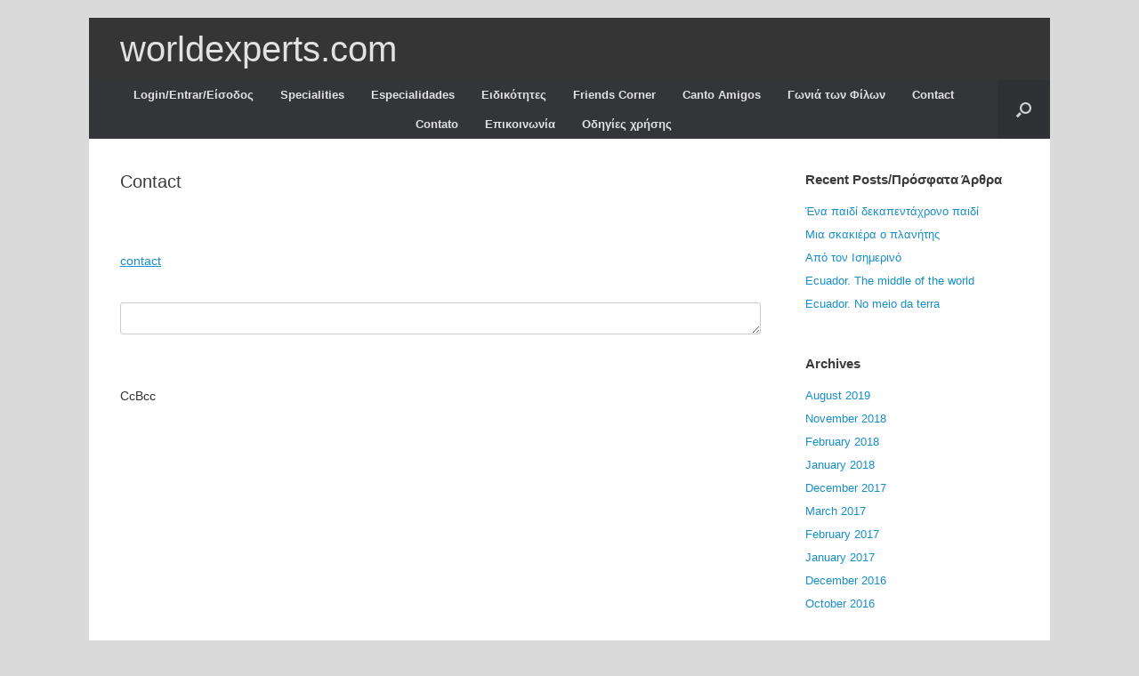

--- FILE ---
content_type: text/html; charset=UTF-8
request_url: https://www.worldexperts.com/contact
body_size: 9732
content:
<!DOCTYPE html>
<html lang="en-US">
<head>
	<meta charset="UTF-8" />
	<meta http-equiv="X-UA-Compatible" content="IE=10" />
	<link rel="profile" href="https://gmpg.org/xfn/11" />
	<link rel="pingback" href="https://www.worldexperts.com/xmlrpc.php" />
	<title>Contact | worldexperts.com</title>
<meta name='robots' content='max-image-preview:large' />

<!-- All in One SEO Pack 3.3.5 by Michael Torbert of Semper Fi Web Design[251,290] -->

<meta name="keywords"  content="contact" />

<script type="application/ld+json" class="aioseop-schema">{"@context":"https://schema.org","@graph":[{"@type":"Organization","@id":"https://www.worldexperts.com/#organization","url":"https://www.worldexperts.com/","name":"worldexperts.com","sameAs":[]},{"@type":"WebSite","@id":"https://www.worldexperts.com/#website","url":"https://www.worldexperts.com/","name":"worldexperts.com","publisher":{"@id":"https://www.worldexperts.com/#organization"}},{"@type":"WebPage","@id":"https://www.worldexperts.com/contact#webpage","url":"https://www.worldexperts.com/contact","inLanguage":"en-US","name":"Contact","isPartOf":{"@id":"https://www.worldexperts.com/#website"},"datePublished":"2016-05-10T03:48:21+02:00","dateModified":"2021-02-18T05:01:38+02:00"}]}</script>
<link rel="canonical" href="https://www.worldexperts.com/contact" />
<!-- All in One SEO Pack -->
<link rel="alternate" type="application/rss+xml" title="worldexperts.com &raquo; Feed" href="https://www.worldexperts.com/feed" />
<link rel="alternate" type="application/rss+xml" title="worldexperts.com &raquo; Comments Feed" href="https://www.worldexperts.com/comments/feed" />
<script type="text/javascript">
/* <![CDATA[ */
window._wpemojiSettings = {"baseUrl":"https:\/\/s.w.org\/images\/core\/emoji\/14.0.0\/72x72\/","ext":".png","svgUrl":"https:\/\/s.w.org\/images\/core\/emoji\/14.0.0\/svg\/","svgExt":".svg","source":{"concatemoji":"https:\/\/www.worldexperts.com\/wp-includes\/js\/wp-emoji-release.min.js?ver=6.4.7"}};
/*! This file is auto-generated */
!function(i,n){var o,s,e;function c(e){try{var t={supportTests:e,timestamp:(new Date).valueOf()};sessionStorage.setItem(o,JSON.stringify(t))}catch(e){}}function p(e,t,n){e.clearRect(0,0,e.canvas.width,e.canvas.height),e.fillText(t,0,0);var t=new Uint32Array(e.getImageData(0,0,e.canvas.width,e.canvas.height).data),r=(e.clearRect(0,0,e.canvas.width,e.canvas.height),e.fillText(n,0,0),new Uint32Array(e.getImageData(0,0,e.canvas.width,e.canvas.height).data));return t.every(function(e,t){return e===r[t]})}function u(e,t,n){switch(t){case"flag":return n(e,"\ud83c\udff3\ufe0f\u200d\u26a7\ufe0f","\ud83c\udff3\ufe0f\u200b\u26a7\ufe0f")?!1:!n(e,"\ud83c\uddfa\ud83c\uddf3","\ud83c\uddfa\u200b\ud83c\uddf3")&&!n(e,"\ud83c\udff4\udb40\udc67\udb40\udc62\udb40\udc65\udb40\udc6e\udb40\udc67\udb40\udc7f","\ud83c\udff4\u200b\udb40\udc67\u200b\udb40\udc62\u200b\udb40\udc65\u200b\udb40\udc6e\u200b\udb40\udc67\u200b\udb40\udc7f");case"emoji":return!n(e,"\ud83e\udef1\ud83c\udffb\u200d\ud83e\udef2\ud83c\udfff","\ud83e\udef1\ud83c\udffb\u200b\ud83e\udef2\ud83c\udfff")}return!1}function f(e,t,n){var r="undefined"!=typeof WorkerGlobalScope&&self instanceof WorkerGlobalScope?new OffscreenCanvas(300,150):i.createElement("canvas"),a=r.getContext("2d",{willReadFrequently:!0}),o=(a.textBaseline="top",a.font="600 32px Arial",{});return e.forEach(function(e){o[e]=t(a,e,n)}),o}function t(e){var t=i.createElement("script");t.src=e,t.defer=!0,i.head.appendChild(t)}"undefined"!=typeof Promise&&(o="wpEmojiSettingsSupports",s=["flag","emoji"],n.supports={everything:!0,everythingExceptFlag:!0},e=new Promise(function(e){i.addEventListener("DOMContentLoaded",e,{once:!0})}),new Promise(function(t){var n=function(){try{var e=JSON.parse(sessionStorage.getItem(o));if("object"==typeof e&&"number"==typeof e.timestamp&&(new Date).valueOf()<e.timestamp+604800&&"object"==typeof e.supportTests)return e.supportTests}catch(e){}return null}();if(!n){if("undefined"!=typeof Worker&&"undefined"!=typeof OffscreenCanvas&&"undefined"!=typeof URL&&URL.createObjectURL&&"undefined"!=typeof Blob)try{var e="postMessage("+f.toString()+"("+[JSON.stringify(s),u.toString(),p.toString()].join(",")+"));",r=new Blob([e],{type:"text/javascript"}),a=new Worker(URL.createObjectURL(r),{name:"wpTestEmojiSupports"});return void(a.onmessage=function(e){c(n=e.data),a.terminate(),t(n)})}catch(e){}c(n=f(s,u,p))}t(n)}).then(function(e){for(var t in e)n.supports[t]=e[t],n.supports.everything=n.supports.everything&&n.supports[t],"flag"!==t&&(n.supports.everythingExceptFlag=n.supports.everythingExceptFlag&&n.supports[t]);n.supports.everythingExceptFlag=n.supports.everythingExceptFlag&&!n.supports.flag,n.DOMReady=!1,n.readyCallback=function(){n.DOMReady=!0}}).then(function(){return e}).then(function(){var e;n.supports.everything||(n.readyCallback(),(e=n.source||{}).concatemoji?t(e.concatemoji):e.wpemoji&&e.twemoji&&(t(e.twemoji),t(e.wpemoji)))}))}((window,document),window._wpemojiSettings);
/* ]]> */
</script>
<style id='wp-emoji-styles-inline-css' type='text/css'>

	img.wp-smiley, img.emoji {
		display: inline !important;
		border: none !important;
		box-shadow: none !important;
		height: 1em !important;
		width: 1em !important;
		margin: 0 0.07em !important;
		vertical-align: -0.1em !important;
		background: none !important;
		padding: 0 !important;
	}
</style>
<link rel='stylesheet' id='wp-block-library-css' href='https://www.worldexperts.com/wp-includes/css/dist/block-library/style.min.css?ver=6.4.7' type='text/css' media='all' />
<style id='classic-theme-styles-inline-css' type='text/css'>
/*! This file is auto-generated */
.wp-block-button__link{color:#fff;background-color:#32373c;border-radius:9999px;box-shadow:none;text-decoration:none;padding:calc(.667em + 2px) calc(1.333em + 2px);font-size:1.125em}.wp-block-file__button{background:#32373c;color:#fff;text-decoration:none}
</style>
<style id='global-styles-inline-css' type='text/css'>
body{--wp--preset--color--black: #000000;--wp--preset--color--cyan-bluish-gray: #abb8c3;--wp--preset--color--white: #ffffff;--wp--preset--color--pale-pink: #f78da7;--wp--preset--color--vivid-red: #cf2e2e;--wp--preset--color--luminous-vivid-orange: #ff6900;--wp--preset--color--luminous-vivid-amber: #fcb900;--wp--preset--color--light-green-cyan: #7bdcb5;--wp--preset--color--vivid-green-cyan: #00d084;--wp--preset--color--pale-cyan-blue: #8ed1fc;--wp--preset--color--vivid-cyan-blue: #0693e3;--wp--preset--color--vivid-purple: #9b51e0;--wp--preset--gradient--vivid-cyan-blue-to-vivid-purple: linear-gradient(135deg,rgba(6,147,227,1) 0%,rgb(155,81,224) 100%);--wp--preset--gradient--light-green-cyan-to-vivid-green-cyan: linear-gradient(135deg,rgb(122,220,180) 0%,rgb(0,208,130) 100%);--wp--preset--gradient--luminous-vivid-amber-to-luminous-vivid-orange: linear-gradient(135deg,rgba(252,185,0,1) 0%,rgba(255,105,0,1) 100%);--wp--preset--gradient--luminous-vivid-orange-to-vivid-red: linear-gradient(135deg,rgba(255,105,0,1) 0%,rgb(207,46,46) 100%);--wp--preset--gradient--very-light-gray-to-cyan-bluish-gray: linear-gradient(135deg,rgb(238,238,238) 0%,rgb(169,184,195) 100%);--wp--preset--gradient--cool-to-warm-spectrum: linear-gradient(135deg,rgb(74,234,220) 0%,rgb(151,120,209) 20%,rgb(207,42,186) 40%,rgb(238,44,130) 60%,rgb(251,105,98) 80%,rgb(254,248,76) 100%);--wp--preset--gradient--blush-light-purple: linear-gradient(135deg,rgb(255,206,236) 0%,rgb(152,150,240) 100%);--wp--preset--gradient--blush-bordeaux: linear-gradient(135deg,rgb(254,205,165) 0%,rgb(254,45,45) 50%,rgb(107,0,62) 100%);--wp--preset--gradient--luminous-dusk: linear-gradient(135deg,rgb(255,203,112) 0%,rgb(199,81,192) 50%,rgb(65,88,208) 100%);--wp--preset--gradient--pale-ocean: linear-gradient(135deg,rgb(255,245,203) 0%,rgb(182,227,212) 50%,rgb(51,167,181) 100%);--wp--preset--gradient--electric-grass: linear-gradient(135deg,rgb(202,248,128) 0%,rgb(113,206,126) 100%);--wp--preset--gradient--midnight: linear-gradient(135deg,rgb(2,3,129) 0%,rgb(40,116,252) 100%);--wp--preset--font-size--small: 13px;--wp--preset--font-size--medium: 20px;--wp--preset--font-size--large: 36px;--wp--preset--font-size--x-large: 42px;--wp--preset--spacing--20: 0.44rem;--wp--preset--spacing--30: 0.67rem;--wp--preset--spacing--40: 1rem;--wp--preset--spacing--50: 1.5rem;--wp--preset--spacing--60: 2.25rem;--wp--preset--spacing--70: 3.38rem;--wp--preset--spacing--80: 5.06rem;--wp--preset--shadow--natural: 6px 6px 9px rgba(0, 0, 0, 0.2);--wp--preset--shadow--deep: 12px 12px 50px rgba(0, 0, 0, 0.4);--wp--preset--shadow--sharp: 6px 6px 0px rgba(0, 0, 0, 0.2);--wp--preset--shadow--outlined: 6px 6px 0px -3px rgba(255, 255, 255, 1), 6px 6px rgba(0, 0, 0, 1);--wp--preset--shadow--crisp: 6px 6px 0px rgba(0, 0, 0, 1);}:where(.is-layout-flex){gap: 0.5em;}:where(.is-layout-grid){gap: 0.5em;}body .is-layout-flow > .alignleft{float: left;margin-inline-start: 0;margin-inline-end: 2em;}body .is-layout-flow > .alignright{float: right;margin-inline-start: 2em;margin-inline-end: 0;}body .is-layout-flow > .aligncenter{margin-left: auto !important;margin-right: auto !important;}body .is-layout-constrained > .alignleft{float: left;margin-inline-start: 0;margin-inline-end: 2em;}body .is-layout-constrained > .alignright{float: right;margin-inline-start: 2em;margin-inline-end: 0;}body .is-layout-constrained > .aligncenter{margin-left: auto !important;margin-right: auto !important;}body .is-layout-constrained > :where(:not(.alignleft):not(.alignright):not(.alignfull)){max-width: var(--wp--style--global--content-size);margin-left: auto !important;margin-right: auto !important;}body .is-layout-constrained > .alignwide{max-width: var(--wp--style--global--wide-size);}body .is-layout-flex{display: flex;}body .is-layout-flex{flex-wrap: wrap;align-items: center;}body .is-layout-flex > *{margin: 0;}body .is-layout-grid{display: grid;}body .is-layout-grid > *{margin: 0;}:where(.wp-block-columns.is-layout-flex){gap: 2em;}:where(.wp-block-columns.is-layout-grid){gap: 2em;}:where(.wp-block-post-template.is-layout-flex){gap: 1.25em;}:where(.wp-block-post-template.is-layout-grid){gap: 1.25em;}.has-black-color{color: var(--wp--preset--color--black) !important;}.has-cyan-bluish-gray-color{color: var(--wp--preset--color--cyan-bluish-gray) !important;}.has-white-color{color: var(--wp--preset--color--white) !important;}.has-pale-pink-color{color: var(--wp--preset--color--pale-pink) !important;}.has-vivid-red-color{color: var(--wp--preset--color--vivid-red) !important;}.has-luminous-vivid-orange-color{color: var(--wp--preset--color--luminous-vivid-orange) !important;}.has-luminous-vivid-amber-color{color: var(--wp--preset--color--luminous-vivid-amber) !important;}.has-light-green-cyan-color{color: var(--wp--preset--color--light-green-cyan) !important;}.has-vivid-green-cyan-color{color: var(--wp--preset--color--vivid-green-cyan) !important;}.has-pale-cyan-blue-color{color: var(--wp--preset--color--pale-cyan-blue) !important;}.has-vivid-cyan-blue-color{color: var(--wp--preset--color--vivid-cyan-blue) !important;}.has-vivid-purple-color{color: var(--wp--preset--color--vivid-purple) !important;}.has-black-background-color{background-color: var(--wp--preset--color--black) !important;}.has-cyan-bluish-gray-background-color{background-color: var(--wp--preset--color--cyan-bluish-gray) !important;}.has-white-background-color{background-color: var(--wp--preset--color--white) !important;}.has-pale-pink-background-color{background-color: var(--wp--preset--color--pale-pink) !important;}.has-vivid-red-background-color{background-color: var(--wp--preset--color--vivid-red) !important;}.has-luminous-vivid-orange-background-color{background-color: var(--wp--preset--color--luminous-vivid-orange) !important;}.has-luminous-vivid-amber-background-color{background-color: var(--wp--preset--color--luminous-vivid-amber) !important;}.has-light-green-cyan-background-color{background-color: var(--wp--preset--color--light-green-cyan) !important;}.has-vivid-green-cyan-background-color{background-color: var(--wp--preset--color--vivid-green-cyan) !important;}.has-pale-cyan-blue-background-color{background-color: var(--wp--preset--color--pale-cyan-blue) !important;}.has-vivid-cyan-blue-background-color{background-color: var(--wp--preset--color--vivid-cyan-blue) !important;}.has-vivid-purple-background-color{background-color: var(--wp--preset--color--vivid-purple) !important;}.has-black-border-color{border-color: var(--wp--preset--color--black) !important;}.has-cyan-bluish-gray-border-color{border-color: var(--wp--preset--color--cyan-bluish-gray) !important;}.has-white-border-color{border-color: var(--wp--preset--color--white) !important;}.has-pale-pink-border-color{border-color: var(--wp--preset--color--pale-pink) !important;}.has-vivid-red-border-color{border-color: var(--wp--preset--color--vivid-red) !important;}.has-luminous-vivid-orange-border-color{border-color: var(--wp--preset--color--luminous-vivid-orange) !important;}.has-luminous-vivid-amber-border-color{border-color: var(--wp--preset--color--luminous-vivid-amber) !important;}.has-light-green-cyan-border-color{border-color: var(--wp--preset--color--light-green-cyan) !important;}.has-vivid-green-cyan-border-color{border-color: var(--wp--preset--color--vivid-green-cyan) !important;}.has-pale-cyan-blue-border-color{border-color: var(--wp--preset--color--pale-cyan-blue) !important;}.has-vivid-cyan-blue-border-color{border-color: var(--wp--preset--color--vivid-cyan-blue) !important;}.has-vivid-purple-border-color{border-color: var(--wp--preset--color--vivid-purple) !important;}.has-vivid-cyan-blue-to-vivid-purple-gradient-background{background: var(--wp--preset--gradient--vivid-cyan-blue-to-vivid-purple) !important;}.has-light-green-cyan-to-vivid-green-cyan-gradient-background{background: var(--wp--preset--gradient--light-green-cyan-to-vivid-green-cyan) !important;}.has-luminous-vivid-amber-to-luminous-vivid-orange-gradient-background{background: var(--wp--preset--gradient--luminous-vivid-amber-to-luminous-vivid-orange) !important;}.has-luminous-vivid-orange-to-vivid-red-gradient-background{background: var(--wp--preset--gradient--luminous-vivid-orange-to-vivid-red) !important;}.has-very-light-gray-to-cyan-bluish-gray-gradient-background{background: var(--wp--preset--gradient--very-light-gray-to-cyan-bluish-gray) !important;}.has-cool-to-warm-spectrum-gradient-background{background: var(--wp--preset--gradient--cool-to-warm-spectrum) !important;}.has-blush-light-purple-gradient-background{background: var(--wp--preset--gradient--blush-light-purple) !important;}.has-blush-bordeaux-gradient-background{background: var(--wp--preset--gradient--blush-bordeaux) !important;}.has-luminous-dusk-gradient-background{background: var(--wp--preset--gradient--luminous-dusk) !important;}.has-pale-ocean-gradient-background{background: var(--wp--preset--gradient--pale-ocean) !important;}.has-electric-grass-gradient-background{background: var(--wp--preset--gradient--electric-grass) !important;}.has-midnight-gradient-background{background: var(--wp--preset--gradient--midnight) !important;}.has-small-font-size{font-size: var(--wp--preset--font-size--small) !important;}.has-medium-font-size{font-size: var(--wp--preset--font-size--medium) !important;}.has-large-font-size{font-size: var(--wp--preset--font-size--large) !important;}.has-x-large-font-size{font-size: var(--wp--preset--font-size--x-large) !important;}
.wp-block-navigation a:where(:not(.wp-element-button)){color: inherit;}
:where(.wp-block-post-template.is-layout-flex){gap: 1.25em;}:where(.wp-block-post-template.is-layout-grid){gap: 1.25em;}
:where(.wp-block-columns.is-layout-flex){gap: 2em;}:where(.wp-block-columns.is-layout-grid){gap: 2em;}
.wp-block-pullquote{font-size: 1.5em;line-height: 1.6;}
</style>
<link rel='stylesheet' id='contact-form-7-css' href='https://www.worldexperts.com/wp-content/plugins/contact-form-7/includes/css/styles.css?ver=5.1.7' type='text/css' media='all' />
<link rel='stylesheet' id='fep-common-style-css' href='https://www.worldexperts.com/wp-content/plugins/front-end-pm/assets/css/common-style.css?ver=11.2.2' type='text/css' media='all' />
<style id='fep-common-style-inline-css' type='text/css'>
#fep-wrapper{background-color:;color:#000000;} #fep-wrapper a:not(.fep-button,.fep-button-active) {color:#000080;} .fep-button{background-color:#F0FCFF;color:#000000;} .fep-button:hover,.fep-button-active{background-color:#D3EEF5;color:#000000;} .fep-odd-even > div:nth-child(odd) {background-color:#F2F7FC;} .fep-odd-even > div:nth-child(even) {background-color:#FAFAFA;} .fep-message .fep-message-title-heading, .fep-per-message .fep-message-title{background-color:#F2F7FC;} #fep-content-single-heads .fep-message-head:hover,#fep-content-single-heads .fep-message-head-active{background-color:#D3EEF5;color:#000000;}
</style>
<link rel='stylesheet' id='usp_style-css' href='https://www.worldexperts.com/wp-content/plugins/user-submitted-posts/resources/usp.css?ver=20191110' type='text/css' media='all' />
<link rel='stylesheet' id='vantage-style-css' href='https://www.worldexperts.com/wp-content/themes/vantage/style.css?ver=1.14.5' type='text/css' media='all' />
<link rel='stylesheet' id='font-awesome-css' href='https://www.worldexperts.com/wp-content/themes/vantage/fontawesome/css/font-awesome.css?ver=4.6.2' type='text/css' media='all' />
<link rel='stylesheet' id='siteorigin-mobilenav-css' href='https://www.worldexperts.com/wp-content/themes/vantage/inc/mobilenav/css/mobilenav.css?ver=1.14.5' type='text/css' media='all' />
<link rel='stylesheet' id='um_fonticons_ii-css' href='https://www.worldexperts.com/wp-content/plugins/ultimate-member/assets/css/um-fonticons-ii.css?ver=2.1.4' type='text/css' media='all' />
<link rel='stylesheet' id='um_fonticons_fa-css' href='https://www.worldexperts.com/wp-content/plugins/ultimate-member/assets/css/um-fonticons-fa.css?ver=2.1.4' type='text/css' media='all' />
<link rel='stylesheet' id='select2-css' href='https://www.worldexperts.com/wp-content/plugins/ultimate-member/assets/css/select2/select2.min.css?ver=2.1.4' type='text/css' media='all' />
<link rel='stylesheet' id='um_crop-css' href='https://www.worldexperts.com/wp-content/plugins/ultimate-member/assets/css/um-crop.css?ver=2.1.4' type='text/css' media='all' />
<link rel='stylesheet' id='um_modal-css' href='https://www.worldexperts.com/wp-content/plugins/ultimate-member/assets/css/um-modal.css?ver=2.1.4' type='text/css' media='all' />
<link rel='stylesheet' id='um_styles-css' href='https://www.worldexperts.com/wp-content/plugins/ultimate-member/assets/css/um-styles.css?ver=2.1.4' type='text/css' media='all' />
<link rel='stylesheet' id='um_profile-css' href='https://www.worldexperts.com/wp-content/plugins/ultimate-member/assets/css/um-profile.css?ver=2.1.4' type='text/css' media='all' />
<link rel='stylesheet' id='um_account-css' href='https://www.worldexperts.com/wp-content/plugins/ultimate-member/assets/css/um-account.css?ver=2.1.4' type='text/css' media='all' />
<link rel='stylesheet' id='um_misc-css' href='https://www.worldexperts.com/wp-content/plugins/ultimate-member/assets/css/um-misc.css?ver=2.1.4' type='text/css' media='all' />
<link rel='stylesheet' id='um_fileupload-css' href='https://www.worldexperts.com/wp-content/plugins/ultimate-member/assets/css/um-fileupload.css?ver=2.1.4' type='text/css' media='all' />
<link rel='stylesheet' id='um_datetime-css' href='https://www.worldexperts.com/wp-content/plugins/ultimate-member/assets/css/pickadate/default.css?ver=2.1.4' type='text/css' media='all' />
<link rel='stylesheet' id='um_datetime_date-css' href='https://www.worldexperts.com/wp-content/plugins/ultimate-member/assets/css/pickadate/default.date.css?ver=2.1.4' type='text/css' media='all' />
<link rel='stylesheet' id='um_datetime_time-css' href='https://www.worldexperts.com/wp-content/plugins/ultimate-member/assets/css/pickadate/default.time.css?ver=2.1.4' type='text/css' media='all' />
<link rel='stylesheet' id='um_raty-css' href='https://www.worldexperts.com/wp-content/plugins/ultimate-member/assets/css/um-raty.css?ver=2.1.4' type='text/css' media='all' />
<link rel='stylesheet' id='um_scrollbar-css' href='https://www.worldexperts.com/wp-content/plugins/ultimate-member/assets/css/simplebar.css?ver=2.1.4' type='text/css' media='all' />
<link rel='stylesheet' id='um_tipsy-css' href='https://www.worldexperts.com/wp-content/plugins/ultimate-member/assets/css/um-tipsy.css?ver=2.1.4' type='text/css' media='all' />
<link rel='stylesheet' id='um_responsive-css' href='https://www.worldexperts.com/wp-content/plugins/ultimate-member/assets/css/um-responsive.css?ver=2.1.4' type='text/css' media='all' />
<link rel='stylesheet' id='um_default_css-css' href='https://www.worldexperts.com/wp-content/plugins/ultimate-member/assets/css/um-old-default.css?ver=2.1.4' type='text/css' media='all' />
<link rel='stylesheet' id='um_old_css-css' href='https://www.worldexperts.com/wp-content/plugins/ultimate-member/../../uploads/ultimatemember/um_old_settings.css?ver=6.4.7' type='text/css' media='all' />
<script type="text/javascript" src="https://www.worldexperts.com/wp-includes/js/jquery/jquery.min.js?ver=3.7.1" id="jquery-core-js"></script>
<script type="text/javascript" src="https://www.worldexperts.com/wp-includes/js/jquery/jquery-migrate.min.js?ver=3.4.1" id="jquery-migrate-js"></script>
<script type="text/javascript" src="https://www.worldexperts.com/wp-content/plugins/user-submitted-posts/resources/jquery.cookie.js?ver=20191110" id="usp_cookie-js"></script>
<script type="text/javascript" src="https://www.worldexperts.com/wp-content/plugins/user-submitted-posts/resources/jquery.parsley.min.js?ver=20191110" id="usp_parsley-js"></script>
<script type="text/javascript" id="usp_core-js-before">
/* <![CDATA[ */
var usp_custom_field = ""; var usp_custom_checkbox = ""; var usp_case_sensitivity = "false"; var usp_challenge_response = "5"; var usp_min_images = 0; var usp_max_images = 3; var usp_parsley_error = "Incorrect response."; var usp_multiple_cats = 0; 
/* ]]> */
</script>
<script type="text/javascript" src="https://www.worldexperts.com/wp-content/plugins/user-submitted-posts/resources/jquery.usp.core.js?ver=20191110" id="usp_core-js"></script>
<script type="text/javascript" src="https://www.worldexperts.com/wp-content/themes/vantage/js/jquery.flexslider.min.js?ver=2.1" id="jquery-flexslider-js"></script>
<script type="text/javascript" src="https://www.worldexperts.com/wp-content/themes/vantage/js/jquery.touchSwipe.min.js?ver=1.6.6" id="jquery-touchswipe-js"></script>
<script type="text/javascript" src="https://www.worldexperts.com/wp-content/themes/vantage/js/jquery.theme-main.min.js?ver=1.14.5" id="vantage-main-js"></script>
<!--[if lt IE 9]>
<script type="text/javascript" src="https://www.worldexperts.com/wp-content/themes/vantage/js/html5.min.js?ver=3.7.3" id="vantage-html5-js"></script>
<![endif]-->
<!--[if (gte IE 6)&(lte IE 8)]>
<script type="text/javascript" src="https://www.worldexperts.com/wp-content/themes/vantage/js/selectivizr.min.js?ver=1.0.3b" id="vantage-selectivizr-js"></script>
<![endif]-->
<script type="text/javascript" id="siteorigin-mobilenav-js-extra">
/* <![CDATA[ */
var mobileNav = {"search":{"url":"https:\/\/www.worldexperts.com","placeholder":"Search"},"text":{"navigate":"Menu","back":"Back","close":"Close"},"nextIconUrl":"https:\/\/www.worldexperts.com\/wp-content\/themes\/vantage\/inc\/mobilenav\/images\/next.png","mobileMenuClose":"<i class=\"fa fa-times\"><\/i>"};
/* ]]> */
</script>
<script type="text/javascript" src="https://www.worldexperts.com/wp-content/themes/vantage/inc/mobilenav/js/mobilenav.min.js?ver=1.14.5" id="siteorigin-mobilenav-js"></script>
<script type="text/javascript" src="https://www.worldexperts.com/wp-content/plugins/ultimate-member/assets/js/um-gdpr.min.js?ver=2.1.4" id="um-gdpr-js"></script>
<link rel="https://api.w.org/" href="https://www.worldexperts.com/wp-json/" /><link rel="alternate" type="application/json" href="https://www.worldexperts.com/wp-json/wp/v2/pages/2" /><link rel="EditURI" type="application/rsd+xml" title="RSD" href="https://www.worldexperts.com/xmlrpc.php?rsd" />
<meta name="generator" content="WordPress 6.4.7" />
<link rel='shortlink' href='https://www.worldexperts.com/?p=2' />
<link rel="alternate" type="application/json+oembed" href="https://www.worldexperts.com/wp-json/oembed/1.0/embed?url=https%3A%2F%2Fwww.worldexperts.com%2Fcontact" />
<link rel="alternate" type="text/xml+oembed" href="https://www.worldexperts.com/wp-json/oembed/1.0/embed?url=https%3A%2F%2Fwww.worldexperts.com%2Fcontact&#038;format=xml" />
		<style type="text/css">
			.request_name {
				display: none !important;
			}
		</style>
	<meta name="viewport" content="width=device-width, initial-scale=1" />		<style type="text/css">
			.so-mobilenav-mobile + * { display: none; }
			@media screen and (max-width: 480px) { .so-mobilenav-mobile + * { display: block; } .so-mobilenav-standard + * { display: none; } .site-navigation #search-icon { display: none; } }
		</style>
		<style type="text/css" media="screen">
		#footer-widgets .widget { width: 100%; }
		#masthead-widgets .widget { width: 100%; }
	</style>
	<style type="text/css" id="customizer-css">#masthead .hgroup h1, #masthead.masthead-logo-in-menu .logo > h1 { font-size: 40px; color: #e2e2e2 } #masthead .hgroup .support-text, #masthead .hgroup .site-description { font-size: 18px } .entry-content { font-size: 14px } .entry-content, #comments .commentlist article .comment-meta a { color: #303030 } #masthead .hgroup { padding-top: 0px; padding-bottom: 0px } .entry-content a, .entry-content a:visited, article.post .author-box .box-content .author-posts a:hover, #secondary a, #secondary a:visited, #masthead .hgroup a, #masthead .hgroup a:visited, .comment-form .logged-in-as a, .comment-form .logged-in-as a:visited { color: #188ec9 } .entry-content a:hover, .textwidget a:hover { text-decoration: underline } .main-navigation ul { text-align: center } .main-navigation ul li a { padding-top: 10px; padding-bottom: 10px } .main-navigation ul li a, #masthead.masthead-logo-in-menu .logo { padding-left: 15px; padding-right: 15px } a.button, button, html input[type="button"], input[type="reset"], input[type="submit"], .post-navigation a, #image-navigation a, article.post .more-link, article.page .more-link, .paging-navigation a, .woocommerce #page-wrapper .button, .woocommerce a.button, .woocommerce .checkout-button, .woocommerce input.button, .woocommerce #respond input#submit.alt, .woocommerce a.button.alt, .woocommerce button.button.alt, .woocommerce input.button.alt, #infinite-handle span { -webkit-box-shadow: none; -moz-box-shadow: none; box-shadow: none } #masthead { background-color: #353535 } #main { background-color: #ffffff } .entry-content img { -webkit-border-radius: 3px; -moz-border-radius: 3px; border-radius: 3px; -webkit-box-shadow: 0 1px 2px rgba(0,0,0,0.175); -moz-box-shadow: 0 1px 2px rgba(0,0,0,0.175); box-shadow: 0 1px 2px rgba(0,0,0,0.175) } </style><link rel="icon" href="https://www.worldexperts.com/wp-content/uploads/2016/09/cropped-webpage-favicon-150x150.png" sizes="32x32" />
<link rel="icon" href="https://www.worldexperts.com/wp-content/uploads/2016/09/cropped-webpage-favicon-300x300.png" sizes="192x192" />
<link rel="apple-touch-icon" href="https://www.worldexperts.com/wp-content/uploads/2016/09/cropped-webpage-favicon-300x300.png" />
<meta name="msapplication-TileImage" content="https://www.worldexperts.com/wp-content/uploads/2016/09/cropped-webpage-favicon-300x300.png" />
</head>

<body class="page-template-default page page-id-2 group-blog responsive layout-boxed no-js has-sidebar has-menu-search panels-style-force-full page-layout-default sidebar-position-right mobilenav">


<div id="page-wrapper">

	<a class="skip-link screen-reader-text" href="#content">Skip to content</a>

	
	
		<header id="masthead" class="site-header" role="banner">

	<div class="hgroup full-container ">

		
			<a href="https://www.worldexperts.com/" title="worldexperts.com" rel="home" class="logo">
				<h1 class="site-title">worldexperts.com</h1>			</a>
			
				<div id="header-sidebar" class="no-logo-overlay">
									</div>

			
		
	</div><!-- .hgroup.full-container -->

	
<nav role="navigation" class="site-navigation main-navigation primary use-sticky-menu">

	<div class="full-container">
							<div id="search-icon">
				<div id="search-icon-icon" tabindex="0" aria-label="Open the search"><div class="vantage-icon-search"></div></div>
				
<form method="get" class="searchform" action="https://www.worldexperts.com/" role="search">
	<label for="search-form" class="screen-reader-text">Search for:</label>
	<input type="search" name="s" class="field" id="search-form" value="" placeholder="Search"/>
</form>
			</div>
		
					<div id="so-mobilenav-standard-1" data-id="1" class="so-mobilenav-standard"></div><div class="menu-menu-1-container"><ul id="menu-menu-1" class="menu"><li id="menu-item-368" class="menu-item menu-item-type-post_type menu-item-object-page menu-item-368"><a href="https://www.worldexperts.com/login">Login/Entrar/Είσοδος</a></li>
<li id="menu-item-96" class="menu-item menu-item-type-taxonomy menu-item-object-category menu-item-has-children menu-item-96"><a href="https://www.worldexperts.com/archives/category/specialities">Specialities</a>
<ul class="sub-menu">
	<li id="menu-item-75" class="menu-item menu-item-type-taxonomy menu-item-object-category menu-item-75"><a href="https://www.worldexperts.com/archives/category/specialities/in-measuring-large-components">In measuring large components</a></li>
</ul>
</li>
<li id="menu-item-635" class="menu-item menu-item-type-taxonomy menu-item-object-category menu-item-has-children menu-item-635"><a href="https://www.worldexperts.com/archives/category/especialidades">Especialidades</a>
<ul class="sub-menu">
	<li id="menu-item-636" class="menu-item menu-item-type-taxonomy menu-item-object-category menu-item-636"><a href="https://www.worldexperts.com/archives/category/especialidades/medido-pecas-grandes">Medido peças grandes</a></li>
</ul>
</li>
<li id="menu-item-640" class="menu-item menu-item-type-taxonomy menu-item-object-category menu-item-has-children menu-item-640"><a href="https://www.worldexperts.com/archives/category/%ce%b5%ce%b9%ce%b4%ce%b9%ce%ba%cf%8c%cf%84%ce%b7%cf%84%ce%b5%cf%82">Ειδικότητες</a>
<ul class="sub-menu">
	<li id="menu-item-641" class="menu-item menu-item-type-taxonomy menu-item-object-category menu-item-641"><a href="https://www.worldexperts.com/archives/category/%ce%b5%ce%b9%ce%b4%ce%b9%ce%ba%cf%8c%cf%84%ce%b7%cf%84%ce%b5%cf%82/%ce%bc%ce%b5%cf%84%cf%81%cf%8e%ce%bd%cf%84%ce%b1%cf%82-%ce%bc%ce%b5%ce%b3%ce%ac%ce%bb%ce%b1-%ce%ba%ce%bf%ce%bc%ce%bc%ce%ac%cf%84%ce%b9%ce%b1">Μετρώντας μεγάλα κομμάτια</a></li>
</ul>
</li>
<li id="menu-item-464" class="menu-item menu-item-type-taxonomy menu-item-object-category menu-item-has-children menu-item-464"><a href="https://www.worldexperts.com/archives/category/friends-corner">Friends Corner</a>
<ul class="sub-menu">
	<li id="menu-item-486" class="menu-item menu-item-type-taxonomy menu-item-object-category menu-item-486"><a href="https://www.worldexperts.com/archives/category/friends-corner/poetry">Poetry</a></li>
	<li id="menu-item-493" class="menu-item menu-item-type-taxonomy menu-item-object-category menu-item-493"><a href="https://www.worldexperts.com/archives/category/friends-corner/travel">Travel/tourism</a></li>
</ul>
</li>
<li id="menu-item-632" class="menu-item menu-item-type-taxonomy menu-item-object-category menu-item-has-children menu-item-632"><a href="https://www.worldexperts.com/archives/category/canto-amigos">Canto Amigos</a>
<ul class="sub-menu">
	<li id="menu-item-633" class="menu-item menu-item-type-taxonomy menu-item-object-category menu-item-633"><a href="https://www.worldexperts.com/archives/category/canto-amigos/poesia">Poesia</a></li>
	<li id="menu-item-634" class="menu-item menu-item-type-taxonomy menu-item-object-category menu-item-634"><a href="https://www.worldexperts.com/archives/category/canto-amigos/tourismoviajems">Tourismo/viajems</a></li>
</ul>
</li>
<li id="menu-item-637" class="menu-item menu-item-type-taxonomy menu-item-object-category menu-item-has-children menu-item-637"><a href="https://www.worldexperts.com/archives/category/%ce%b3%cf%89%ce%bd%ce%b9%ce%ac-%cf%84%cf%89%ce%bd-%cf%86%ce%af%ce%bb%cf%89%ce%bd">Γωνιά των Φίλων</a>
<ul class="sub-menu">
	<li id="menu-item-638" class="menu-item menu-item-type-taxonomy menu-item-object-category menu-item-638"><a href="https://www.worldexperts.com/archives/category/%ce%b3%cf%89%ce%bd%ce%b9%ce%ac-%cf%84%cf%89%ce%bd-%cf%86%ce%af%ce%bb%cf%89%ce%bd/%cf%80%ce%bf%ce%af%ce%b7%cf%83%ce%b7">Ποίηση</a></li>
	<li id="menu-item-639" class="menu-item menu-item-type-taxonomy menu-item-object-category menu-item-639"><a href="https://www.worldexperts.com/archives/category/%ce%b3%cf%89%ce%bd%ce%b9%ce%ac-%cf%84%cf%89%ce%bd-%cf%86%ce%af%ce%bb%cf%89%ce%bd/%cf%84%ce%bf%cf%85%cf%81%ce%b9%cf%83%ce%bc%cf%8c%cf%82">Τουρισμός</a></li>
</ul>
</li>
<li id="menu-item-28" class="menu-item menu-item-type-post_type menu-item-object-page current-menu-item page_item page-item-2 current_page_item menu-item-28"><a href="https://www.worldexperts.com/contact" aria-current="page">Contact</a></li>
<li id="menu-item-618" class="menu-item menu-item-type-post_type menu-item-object-page menu-item-618"><a href="https://www.worldexperts.com/contato">Contato</a></li>
<li id="menu-item-616" class="menu-item menu-item-type-post_type menu-item-object-page menu-item-616"><a href="https://www.worldexperts.com/%ce%b5%cf%80%ce%b9%ce%ba%ce%bf%ce%b9%ce%bd%cf%89%ce%bd%ce%af%ce%b1">Επικοινωνία</a></li>
<li id="menu-item-363" class="menu-item menu-item-type-post_type menu-item-object-page menu-item-363"><a href="https://www.worldexperts.com/instructions">Οδηγίες χρήσης</a></li>
</ul></div><div id="so-mobilenav-mobile-1" data-id="1" class="so-mobilenav-mobile"></div><div class="menu-mobilenav-container"><ul id="mobile-nav-item-wrap-1" class="menu"><li><a href="#" class="mobilenav-main-link" data-id="1"><span class="mobile-nav-icon"></span>Menu</a></li></ul></div>			</div>
</nav><!-- .site-navigation .main-navigation -->

</header><!-- #masthead .site-header -->

	
	
	
	
	<div id="main" class="site-main">
		<div class="full-container">
			
<div id="primary" class="content-area">
	<div id="content" class="site-content" role="main">

		
			
<article id="post-2" class="post-2 page type-page status-publish post">

	<div class="entry-main">

		
					<header class="entry-header">
													<h1 class="entry-title">Contact</h1>
							</header><!-- .entry-header -->
		
		<div class="entry-content">
			<div class="vR">
<div class="vT">
<div class="vT">
<div class="vR">
<div class="vT"> </div>
</div>
</div>
<div class="vM"> </div>
<div class="vR">
<div class="vT"><a href="favvas@yahoo.ca">contact</a></div>
</div>
</div>
<div class="vM"> </div>
</div>
<p><textarea id=":o6" class="vO" dir="ltr" tabindex="1" role="combobox" spellcheck="false" name="to" rows="1" aria-label="To" aria-autocomplete="list"></textarea></p>
<div class="aA6">
<div tabindex="1"> </div>
<div tabindex="1"> </div>
<span id=":rh" class="aB gQ pE" tabindex="1" role="link" data-tooltip="Add Cc recipients ‪(Ctrl-Shift-C)‬" aria-label="Add Cc recipients ‪(Ctrl-Shift-C)‬">Cc</span><span id=":ri" class="aB  gQ pB" tabindex="1" role="link" data-tooltip="Add Bcc recipients ‪(Ctrl-Shift-B)‬" aria-label="Add Bcc recipients ‪(Ctrl-Shift-B)‬">Bcc</span></div>


<p></p>
					</div><!-- .entry-content -->

		
	</div>

</article><!-- #post-2 -->

			
		
	</div><!-- #content .site-content -->
</div><!-- #primary .content-area -->


<div id="secondary" class="widget-area" role="complementary">
		
		<aside id="recent-posts-2" class="widget widget_recent_entries">
		<h3 class="widget-title">Recent Posts/Πρόσφατα Άρθρα</h3>
		<ul>
											<li>
					<a href="https://www.worldexperts.com/archives/1465">Ένα παιδί δεκαπεντάχρονο παιδί</a>
									</li>
											<li>
					<a href="https://www.worldexperts.com/archives/1305">Μια σκακιέρα ο πλανήτης</a>
									</li>
											<li>
					<a href="https://www.worldexperts.com/archives/1259">Από τον Ισημερινό</a>
									</li>
											<li>
					<a href="https://www.worldexperts.com/archives/1230">Ecuador. The middle of the world</a>
									</li>
											<li>
					<a href="https://www.worldexperts.com/archives/1176">Ecuador. No meio da terra</a>
									</li>
					</ul>

		</aside><aside id="archives-2" class="widget widget_archive"><h3 class="widget-title">Archives</h3>
			<ul>
					<li><a href='https://www.worldexperts.com/archives/date/2019/08'>August 2019</a></li>
	<li><a href='https://www.worldexperts.com/archives/date/2018/11'>November 2018</a></li>
	<li><a href='https://www.worldexperts.com/archives/date/2018/02'>February 2018</a></li>
	<li><a href='https://www.worldexperts.com/archives/date/2018/01'>January 2018</a></li>
	<li><a href='https://www.worldexperts.com/archives/date/2017/12'>December 2017</a></li>
	<li><a href='https://www.worldexperts.com/archives/date/2017/03'>March 2017</a></li>
	<li><a href='https://www.worldexperts.com/archives/date/2017/02'>February 2017</a></li>
	<li><a href='https://www.worldexperts.com/archives/date/2017/01'>January 2017</a></li>
	<li><a href='https://www.worldexperts.com/archives/date/2016/12'>December 2016</a></li>
	<li><a href='https://www.worldexperts.com/archives/date/2016/10'>October 2016</a></li>
			</ul>

			</aside><aside id="categories-2" class="widget widget_categories"><h3 class="widget-title">Categories/Κατηγορίες</h3>
			<ul>
					<li class="cat-item cat-item-20"><a href="https://www.worldexperts.com/archives/category/especialidades">Especialidades</a> (1)
</li>
	<li class="cat-item cat-item-6"><a href="https://www.worldexperts.com/archives/category/specialities/in-measuring-large-components">In measuring large components</a> (1)
</li>
	<li class="cat-item cat-item-21"><a href="https://www.worldexperts.com/archives/category/especialidades/medido-pecas-grandes">Medido peças grandes</a> (1)
</li>
	<li class="cat-item cat-item-7"><a href="https://www.worldexperts.com/archives/category/specialities">Specialities</a> (1)
</li>
	<li class="cat-item cat-item-19"><a href="https://www.worldexperts.com/archives/category/canto-amigos/tourismoviajems">Tourismo/viajems</a> (2)
</li>
	<li class="cat-item cat-item-16"><a href="https://www.worldexperts.com/archives/category/friends-corner/travel">Travel/tourism</a> (2)
</li>
	<li class="cat-item cat-item-22"><a href="https://www.worldexperts.com/archives/category/%ce%b3%cf%89%ce%bd%ce%b9%ce%ac-%cf%84%cf%89%ce%bd-%cf%86%ce%af%ce%bb%cf%89%ce%bd">Γωνιά των Φίλων</a> (2)
</li>
	<li class="cat-item cat-item-25"><a href="https://www.worldexperts.com/archives/category/%ce%b5%ce%b9%ce%b4%ce%b9%ce%ba%cf%8c%cf%84%ce%b7%cf%84%ce%b5%cf%82">Ειδικότητες</a> (1)
</li>
	<li class="cat-item cat-item-26"><a href="https://www.worldexperts.com/archives/category/%ce%b5%ce%b9%ce%b4%ce%b9%ce%ba%cf%8c%cf%84%ce%b7%cf%84%ce%b5%cf%82/%ce%bc%ce%b5%cf%84%cf%81%cf%8e%ce%bd%cf%84%ce%b1%cf%82-%ce%bc%ce%b5%ce%b3%ce%ac%ce%bb%ce%b1-%ce%ba%ce%bf%ce%bc%ce%bc%ce%ac%cf%84%ce%b9%ce%b1">Μετρώντας μεγάλα κομμάτια</a> (1)
</li>
	<li class="cat-item cat-item-23"><a href="https://www.worldexperts.com/archives/category/%ce%b3%cf%89%ce%bd%ce%b9%ce%ac-%cf%84%cf%89%ce%bd-%cf%86%ce%af%ce%bb%cf%89%ce%bd/%cf%80%ce%bf%ce%af%ce%b7%cf%83%ce%b7">Ποίηση</a> (12)
</li>
	<li class="cat-item cat-item-24"><a href="https://www.worldexperts.com/archives/category/%ce%b3%cf%89%ce%bd%ce%b9%ce%ac-%cf%84%cf%89%ce%bd-%cf%86%ce%af%ce%bb%cf%89%ce%bd/%cf%84%ce%bf%cf%85%cf%81%ce%b9%cf%83%ce%bc%cf%8c%cf%82">Τουρισμός</a> (4)
</li>
			</ul>

			</aside>	</div><!-- #secondary .widget-area -->
					</div><!-- .full-container -->
	</div><!-- #main .site-main -->

	
	
	<footer id="colophon" class="site-footer" role="contentinfo">

			<div id="footer-widgets" class="full-container">
					</div><!-- #footer-widgets -->
	
			<div id="site-info">
			<span>Created By PcHome.gr &copy; 2026</span>		</div><!-- #site-info -->
	
	<div id="theme-attribution">A <a href="https://siteorigin.com">SiteOrigin</a> Theme</div>
</footer><!-- #colophon .site-footer -->

	
</div><!-- #page-wrapper -->



<div id="um_upload_single" style="display:none"></div>
<div id="um_view_photo" style="display:none">

	<a href="javascript:void(0);" data-action="um_remove_modal" class="um-modal-close"><i class="um-faicon-times"></i></a>

	<div class="um-modal-body photo">
		<div class="um-modal-photo"></div>
	</div>

</div><a href="#" id="scroll-to-top" class="scroll-to-top" title="Back To Top"><span class="vantage-icon-arrow-up"></span></a><link rel='stylesheet' id='so-css-vantage-css' href='https://www.worldexperts.com/wp-content/uploads/so-css/so-css-vantage.css?ver=1563865184' type='text/css' media='all' />
<script type="text/javascript" id="contact-form-7-js-extra">
/* <![CDATA[ */
var wpcf7 = {"apiSettings":{"root":"https:\/\/www.worldexperts.com\/wp-json\/contact-form-7\/v1","namespace":"contact-form-7\/v1"}};
/* ]]> */
</script>
<script type="text/javascript" src="https://www.worldexperts.com/wp-content/plugins/contact-form-7/includes/js/scripts.js?ver=5.1.7" id="contact-form-7-js"></script>
<script type="text/javascript" src="https://www.worldexperts.com/wp-content/plugins/ultimate-member/assets/js/select2/select2.full.min.js?ver=2.1.4" id="select2-js"></script>
<script type="text/javascript" src="https://www.worldexperts.com/wp-includes/js/underscore.min.js?ver=1.13.4" id="underscore-js"></script>
<script type="text/javascript" id="wp-util-js-extra">
/* <![CDATA[ */
var _wpUtilSettings = {"ajax":{"url":"\/wp-admin\/admin-ajax.php"}};
/* ]]> */
</script>
<script type="text/javascript" src="https://www.worldexperts.com/wp-includes/js/wp-util.min.js?ver=6.4.7" id="wp-util-js"></script>
<script type="text/javascript" src="https://www.worldexperts.com/wp-content/plugins/ultimate-member/assets/js/um-crop.min.js?ver=2.1.4" id="um_crop-js"></script>
<script type="text/javascript" src="https://www.worldexperts.com/wp-content/plugins/ultimate-member/assets/js/um-modal.min.js?ver=2.1.4" id="um_modal-js"></script>
<script type="text/javascript" src="https://www.worldexperts.com/wp-content/plugins/ultimate-member/assets/js/um-jquery-form.min.js?ver=2.1.4" id="um_jquery_form-js"></script>
<script type="text/javascript" src="https://www.worldexperts.com/wp-content/plugins/ultimate-member/assets/js/um-fileupload.min.js?ver=2.1.4" id="um_fileupload-js"></script>
<script type="text/javascript" src="https://www.worldexperts.com/wp-content/plugins/ultimate-member/assets/js/pickadate/picker.js?ver=2.1.4" id="um_datetime-js"></script>
<script type="text/javascript" src="https://www.worldexperts.com/wp-content/plugins/ultimate-member/assets/js/pickadate/picker.date.js?ver=2.1.4" id="um_datetime_date-js"></script>
<script type="text/javascript" src="https://www.worldexperts.com/wp-content/plugins/ultimate-member/assets/js/pickadate/picker.time.js?ver=2.1.4" id="um_datetime_time-js"></script>
<script type="text/javascript" src="https://www.worldexperts.com/wp-content/plugins/ultimate-member/assets/js/pickadate/legacy.js?ver=2.1.4" id="um_datetime_legacy-js"></script>
<script type="text/javascript" src="https://www.worldexperts.com/wp-includes/js/dist/vendor/wp-polyfill-inert.min.js?ver=3.1.2" id="wp-polyfill-inert-js"></script>
<script type="text/javascript" src="https://www.worldexperts.com/wp-includes/js/dist/vendor/regenerator-runtime.min.js?ver=0.14.0" id="regenerator-runtime-js"></script>
<script type="text/javascript" src="https://www.worldexperts.com/wp-includes/js/dist/vendor/wp-polyfill.min.js?ver=3.15.0" id="wp-polyfill-js"></script>
<script type="text/javascript" src="https://www.worldexperts.com/wp-includes/js/dist/hooks.min.js?ver=c6aec9a8d4e5a5d543a1" id="wp-hooks-js"></script>
<script type="text/javascript" src="https://www.worldexperts.com/wp-includes/js/dist/i18n.min.js?ver=7701b0c3857f914212ef" id="wp-i18n-js"></script>
<script type="text/javascript" id="wp-i18n-js-after">
/* <![CDATA[ */
wp.i18n.setLocaleData( { 'text direction\u0004ltr': [ 'ltr' ] } );
/* ]]> */
</script>
<script type="text/javascript" src="https://www.worldexperts.com/wp-content/plugins/ultimate-member/assets/js/um-raty.min.js?ver=2.1.4" id="um_raty-js"></script>
<script type="text/javascript" src="https://www.worldexperts.com/wp-content/plugins/ultimate-member/assets/js/um-tipsy.min.js?ver=2.1.4" id="um_tipsy-js"></script>
<script type="text/javascript" src="https://www.worldexperts.com/wp-includes/js/imagesloaded.min.js?ver=5.0.0" id="imagesloaded-js"></script>
<script type="text/javascript" src="https://www.worldexperts.com/wp-includes/js/masonry.min.js?ver=4.2.2" id="masonry-js"></script>
<script type="text/javascript" src="https://www.worldexperts.com/wp-includes/js/jquery/jquery.masonry.min.js?ver=3.1.2b" id="jquery-masonry-js"></script>
<script type="text/javascript" src="https://www.worldexperts.com/wp-content/plugins/ultimate-member/assets/js/simplebar.min.js?ver=2.1.4" id="um_scrollbar-js"></script>
<script type="text/javascript" src="https://www.worldexperts.com/wp-content/plugins/ultimate-member/assets/js/um-functions.min.js?ver=2.1.4" id="um_functions-js"></script>
<script type="text/javascript" src="https://www.worldexperts.com/wp-content/plugins/ultimate-member/assets/js/um-responsive.min.js?ver=2.1.4" id="um_responsive-js"></script>
<script type="text/javascript" src="https://www.worldexperts.com/wp-content/plugins/ultimate-member/assets/js/um-conditional.min.js?ver=2.1.4" id="um_conditional-js"></script>
<script type="text/javascript" id="um_scripts-js-extra">
/* <![CDATA[ */
var um_scripts = {"nonce":"77f3d08c95"};
/* ]]> */
</script>
<script type="text/javascript" src="https://www.worldexperts.com/wp-content/plugins/ultimate-member/assets/js/um-scripts.min.js?ver=2.1.4" id="um_scripts-js"></script>
<script type="text/javascript" src="https://www.worldexperts.com/wp-content/plugins/ultimate-member/assets/js/um-profile.min.js?ver=2.1.4" id="um_profile-js"></script>
<script type="text/javascript" src="https://www.worldexperts.com/wp-content/plugins/ultimate-member/assets/js/um-account.min.js?ver=2.1.4" id="um_account-js"></script>
		<script type="text/javascript">
			jQuery( '#request' ).val( '' );
		</script>
	
</body>
</html>


--- FILE ---
content_type: text/css
request_url: https://www.worldexperts.com/wp-content/uploads/so-css/so-css-vantage.css?ver=1563865184
body_size: -34
content:
#masthead.masthead-logo-in-menu .site-description {
  margin-top: -5px;
  padding-bottom: 10px;
}